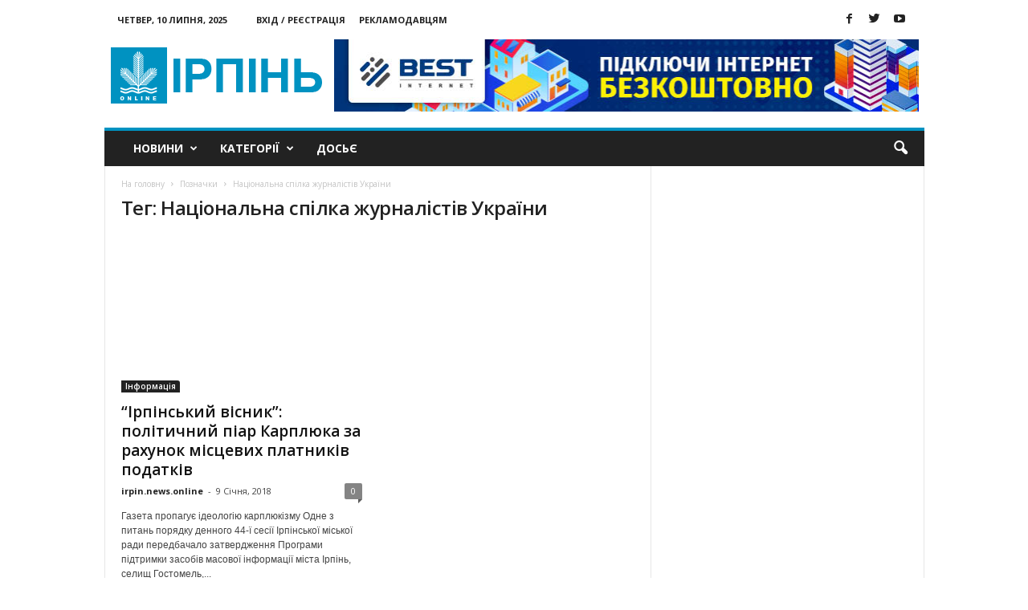

--- FILE ---
content_type: text/html; charset=UTF-8
request_url: https://www.irpin.online/tag/natsionalna-spilka-zhurnalistiv-ukrayiny/
body_size: 14277
content:
<!doctype html >
<!--[if IE 8]>    <html class="ie8" lang="uk"> <![endif]-->
<!--[if IE 9]>    <html class="ie9" lang="uk"> <![endif]-->
<!--[if gt IE 8]><!--> <html lang="uk"> <!--<![endif]-->
<head>
<meta property="fb:pages" content="890356357722966" />
<script async src="//pagead2.googlesyndication.com/pagead/js/adsbygoogle.js"></script>
<script>
(adsbygoogle = window.adsbygoogle || []).push({
google_ad_client: "ca-pub-4762718045443630",
enable_page_level_ads: true
});
</script>
<meta name="google-site-verification" content="1XHVAQMF0hTHjyBI_8IAMgnhSSmA64eJcfC49BVResc" />
<!-- <link media="all" href="https://www.irpin.online/wp-content/cache/autoptimize/css/autoptimize_6fe4494ef3117599e100f166ff0fe58e.css" rel="stylesheet"> -->
<link rel="stylesheet" type="text/css" href="//www.irpin.online/wp-content/cache/wpfc-minified/d2inf430/e17cp.css" media="all"/><title>Найактуальніші новини за тегом【Національна спілка журналістів України 】- Ірпінь Онлайн Сторінка 1</title>
<meta charset="UTF-8" />
<meta name="viewport" content="width=device-width, initial-scale=1.0">
<link rel="pingback" href="https://www.irpin.online/xmlrpc.php" />
<meta name='robots' content='max-image-preview:large' />
<link rel="icon" type="image/png" href="https://www.irpin.online/wp-content/uploads/2018/02/logo_MASTER_11.png"><link rel="apple-touch-icon-precomposed" sizes="76x76" href="https://www.irpin.online/wp-content/uploads/2016/08/003_mobile.png"/><link rel="apple-touch-icon-precomposed" sizes="120x120" href="https://www.irpin.online/wp-content/uploads/2016/08/003_mobile.png"/><link rel="apple-touch-icon-precomposed" sizes="152x152" href="https://www.irpin.online/wp-content/uploads/2016/08/003_mobile.png"/><link rel="apple-touch-icon-precomposed" sizes="114x114" href="https://www.irpin.online/wp-content/uploads/2016/08/003_mobile.png"/><link rel="apple-touch-icon-precomposed" sizes="144x144" href="https://www.irpin.online/wp-content/uploads/2016/08/003_mobile.png"/>
<!-- This site is optimized with the Yoast SEO plugin v14.3 - https://yoast.com/wordpress/plugins/seo/ -->
<meta name="description" content="Найактуальніші новини за тегом【Національна спілка журналістів України 】на сайті новин ⭐Ірпінь Онлайн⭐ Найцікавіші новини в Київській області. Огляд всіх новин за сьогодні в місті Ірпінь, Буча, Ворзель, Гостомель, Коцюбинське【Ірпінь Онлайн】Сторінка 1" />
<meta name="robots" content="index, follow" />
<meta name="googlebot" content="index, follow, max-snippet:-1, max-image-preview:large, max-video-preview:-1" />
<meta name="bingbot" content="index, follow, max-snippet:-1, max-image-preview:large, max-video-preview:-1" />
<link rel="canonical" href="https://www.irpin.online/tag/natsionalna-spilka-zhurnalistiv-ukrayiny/" />
<meta property="og:locale" content="uk_UA" />
<meta property="og:type" content="article" />
<meta property="og:title" content="Найактуальніші новини за тегом【Національна спілка журналістів України 】- Ірпінь Онлайн Сторінка 1" />
<meta property="og:description" content="Найактуальніші новини за тегом【Національна спілка журналістів України 】на сайті новин ⭐Ірпінь Онлайн⭐ Найцікавіші новини в Київській області. Огляд всіх новин за сьогодні в місті Ірпінь, Буча, Ворзель, Гостомель, Коцюбинське【Ірпінь Онлайн】Сторінка 1" />
<meta property="og:url" content="https://www.irpin.online/tag/natsionalna-spilka-zhurnalistiv-ukrayiny/" />
<meta property="og:site_name" content="Ірпінь онлайн" />
<meta name="twitter:card" content="summary_large_image" />
<meta name="twitter:site" content="@irpin_online" />
<script type="application/ld+json" class="yoast-schema-graph">{"@context":"https://schema.org","@graph":[{"@type":"Organization","@id":"https://www.irpin.online/#organization","name":"\u0406\u0440\u043f\u0456\u043d\u044c online","url":"https://www.irpin.online/","sameAs":["https://www.facebook.com/irpin.online/","https://twitter.com/irpin_online"],"logo":{"@type":"ImageObject","@id":"https://www.irpin.online/#logo","inLanguage":"uk","url":"https://www.irpin.online/wp-content/uploads/2018/02/001.png","width":272,"height":90,"caption":"\u0406\u0440\u043f\u0456\u043d\u044c online"},"image":{"@id":"https://www.irpin.online/#logo"}},{"@type":"WebSite","@id":"https://www.irpin.online/#website","url":"https://www.irpin.online/","name":"\u0406\u0440\u043f\u0456\u043d\u044c \u043e\u043d\u043b\u0430\u0439\u043d","description":"\u041d\u043e\u0432\u0438\u043d\u0438 \u0406\u0440\u043f\u0435\u043d\u044f","publisher":{"@id":"https://www.irpin.online/#organization"},"potentialAction":[{"@type":"SearchAction","target":"https://www.irpin.online/?s={search_term_string}","query-input":"required name=search_term_string"}],"inLanguage":"uk"},{"@type":"CollectionPage","@id":"https://www.irpin.online/tag/natsionalna-spilka-zhurnalistiv-ukrayiny/#webpage","url":"https://www.irpin.online/tag/natsionalna-spilka-zhurnalistiv-ukrayiny/","name":"\u041d\u0430\u0439\u0430\u043a\u0442\u0443\u0430\u043b\u044c\u043d\u0456\u0448\u0456 \u043d\u043e\u0432\u0438\u043d\u0438 \u0437\u0430 \u0442\u0435\u0433\u043e\u043c\u3010\u041d\u0430\u0446\u0456\u043e\u043d\u0430\u043b\u044c\u043d\u0430 \u0441\u043f\u0456\u043b\u043a\u0430 \u0436\u0443\u0440\u043d\u0430\u043b\u0456\u0441\u0442\u0456\u0432 \u0423\u043a\u0440\u0430\u0457\u043d\u0438 \u3011- \u0406\u0440\u043f\u0456\u043d\u044c \u041e\u043d\u043b\u0430\u0439\u043d \u0421\u0442\u043e\u0440\u0456\u043d\u043a\u0430 1","isPartOf":{"@id":"https://www.irpin.online/#website"},"description":"\u041d\u0430\u0439\u0430\u043a\u0442\u0443\u0430\u043b\u044c\u043d\u0456\u0448\u0456 \u043d\u043e\u0432\u0438\u043d\u0438 \u0437\u0430 \u0442\u0435\u0433\u043e\u043c\u3010\u041d\u0430\u0446\u0456\u043e\u043d\u0430\u043b\u044c\u043d\u0430 \u0441\u043f\u0456\u043b\u043a\u0430 \u0436\u0443\u0440\u043d\u0430\u043b\u0456\u0441\u0442\u0456\u0432 \u0423\u043a\u0440\u0430\u0457\u043d\u0438 \u3011\u043d\u0430 \u0441\u0430\u0439\u0442\u0456 \u043d\u043e\u0432\u0438\u043d \u2b50\u0406\u0440\u043f\u0456\u043d\u044c \u041e\u043d\u043b\u0430\u0439\u043d\u2b50 \u041d\u0430\u0439\u0446\u0456\u043a\u0430\u0432\u0456\u0448\u0456 \u043d\u043e\u0432\u0438\u043d\u0438 \u0432 \u041a\u0438\u0457\u0432\u0441\u044c\u043a\u0456\u0439 \u043e\u0431\u043b\u0430\u0441\u0442\u0456. \u041e\u0433\u043b\u044f\u0434 \u0432\u0441\u0456\u0445 \u043d\u043e\u0432\u0438\u043d \u0437\u0430 \u0441\u044c\u043e\u0433\u043e\u0434\u043d\u0456 \u0432 \u043c\u0456\u0441\u0442\u0456 \u0406\u0440\u043f\u0456\u043d\u044c, \u0411\u0443\u0447\u0430, \u0412\u043e\u0440\u0437\u0435\u043b\u044c, \u0413\u043e\u0441\u0442\u043e\u043c\u0435\u043b\u044c, \u041a\u043e\u0446\u044e\u0431\u0438\u043d\u0441\u044c\u043a\u0435\u3010\u0406\u0440\u043f\u0456\u043d\u044c \u041e\u043d\u043b\u0430\u0439\u043d\u3011\u0421\u0442\u043e\u0440\u0456\u043d\u043a\u0430 1","inLanguage":"uk"}]}</script>
<!-- / Yoast SEO plugin. -->
<link rel='dns-prefetch' href='//fonts.googleapis.com' />
<link rel="alternate" type="application/rss+xml" title="Ірпінь онлайн &raquo; стрічка" href="https://www.irpin.online/feed/" />
<link rel="alternate" type="application/rss+xml" title="Ірпінь онлайн &raquo; Канал коментарів" href="https://www.irpin.online/comments/feed/" />
<link rel="alternate" type="application/rss+xml" title="Ірпінь онлайн &raquo; Національна спілка журналістів України Канал теґу" href="https://www.irpin.online/tag/natsionalna-spilka-zhurnalistiv-ukrayiny/feed/" />
<link rel='stylesheet' id='google_font_open_sans-css'  href='https://fonts.googleapis.com/css?family=Open+Sans%3A300%2C400%2C600%2C700&#038;ver=5.7.12' type='text/css' media='all' />
<link rel='stylesheet' id='google_font_roboto_cond-css'  href='https://fonts.googleapis.com/css?family=Roboto%3A400%2C300%2C700%2C700italic%2C400italic%2C300italic&#038;ver=5.7.12' type='text/css' media='all' />
<script src='//www.irpin.online/wp-content/cache/wpfc-minified/edo8p5am/fg2l1.js' type="text/javascript"></script>
<!-- <script type='text/javascript' src='https://www.irpin.online/wp-includes/js/jquery/jquery.min.js?ver=3.5.1' id='jquery-core-js'></script> -->
<!-- <script defer type='text/javascript' src='https://www.irpin.online/wp-includes/js/jquery/jquery-migrate.min.js?ver=3.3.2' id='jquery-migrate-js'></script> -->
<link rel="https://api.w.org/" href="https://www.irpin.online/wp-json/" /><link rel="alternate" type="application/json" href="https://www.irpin.online/wp-json/wp/v2/tags/2116" /><link rel="EditURI" type="application/rsd+xml" title="RSD" href="https://www.irpin.online/xmlrpc.php?rsd" />
<link rel="wlwmanifest" type="application/wlwmanifest+xml" href="https://www.irpin.online/wp-includes/wlwmanifest.xml" /> 
<meta name="generator" content="WordPress 5.7.12" />
<!--[if lt IE 9]><script src="https://html5shim.googlecode.com/svn/trunk/html5.js"></script><![endif]-->
<meta name="generator" content="Powered by Visual Composer - drag and drop page builder for WordPress."/>
<!--[if lte IE 9]><link rel="stylesheet" type="text/css" href="https://www.irpin.online/wp-content/plugins/js_composer/assets/css/vc_lte_ie9.min.css" media="screen"><![endif]-->
<!-- JS generated by theme -->
<script defer src="[data-uri]"></script>
<!-- Google Tag Manager -->
<script defer src="[data-uri]"></script>
<!-- End Google Tag Manager --><noscript><style type="text/css"> .wpb_animate_when_almost_visible { opacity: 1; }</style></noscript>								<meta charset="UTF-8" />
<script async src="https://pagead2.googlesyndication.com/pagead/js/adsbygoogle.js"></script>
<script>
(adsbygoogle = window.adsbygoogle || []).push({
google_ad_client: "ca-pub-6086126628186601",
enable_page_level_ads: true
});
</script>
<meta name="google-site-verification" content="7lAGMnaRHiZxtJuuSvh-sYaQ_UvzMeFdJsb7TAoaGaU" />
</head>
<body class="archive tag tag-natsionalna-spilka-zhurnalistiv-ukrayiny tag-2116 Newsmag wpb-js-composer js-comp-ver-5.0.1 vc_responsive td-animation-stack-type0 td-full-layout" itemscope="itemscope" itemtype="https://schema.org/WebPage">
<div class="td-scroll-up"><i class="td-icon-menu-up"></i></div>
<!-- Google Tag Manager (noscript) -->
<noscript><iframe src="https://www.googletagmanager.com/ns.html?id=GTM-W237F8B"
height="0" width="0" style="display:none;visibility:hidden"></iframe></noscript>
<!-- End Google Tag Manager (noscript) -->
<div class="td-menu-background"></div>
<div id="td-mobile-nav">
<div class="td-mobile-container">
<!-- mobile menu top section -->
<div class="td-menu-socials-wrap">
<!-- socials -->
<div class="td-menu-socials">
<span class="td-social-icon-wrap">
<a target="_blank" href="https://www.facebook.com/irpin.online.news/" title="Facebook" data-wpel-link="external" rel="nofollow external noopener noreferrer">
<i class="td-icon-font td-icon-facebook"></i>
</a>
</span>
<span class="td-social-icon-wrap">
<a target="_blank" href="https://twitter.com/irpin_online" title="Twitter" data-wpel-link="external" rel="nofollow external noopener noreferrer">
<i class="td-icon-font td-icon-twitter"></i>
</a>
</span>
<span class="td-social-icon-wrap">
<a target="_blank" href="https://www.youtube.com/channel/UCnN6PLPAqdlZyeQ3fp3EEjA" title="Youtube" data-wpel-link="external" rel="nofollow external noopener noreferrer">
<i class="td-icon-font td-icon-youtube"></i>
</a>
</span>            </div>
<!-- close button -->
<div class="td-mobile-close">
<a href="#"><i class="td-icon-close-mobile"></i></a>
</div>
</div>
<!-- login section -->
<div class="td-menu-login-section">
<div class="td-guest-wrap">
<div class="td-menu-avatar"><div class="td-avatar-container"><img loading="-" decoding="async" alt='' src='https://secure.gravatar.com/avatar/?s=80&#038;d=blank&#038;r=g' srcset='https://secure.gravatar.com/avatar/?s=160&#038;d=blank&#038;r=g 2x' class='avatar avatar-80 photo avatar-default' height='80' width='80' /></div></div>
<div class="td-menu-login"><a id="login-link-mob">Увійти</a></div>
</div>
</div>
<!-- menu section -->
<div class="td-mobile-content">
<div class="menu-menyu-container"><ul id="menu-menyu" class="td-mobile-main-menu"><li id="menu-item-1946" class="menu-item menu-item-type-taxonomy menu-item-object-category menu-item-has-children menu-item-first menu-item-1946"><a href="https://www.irpin.online/category/news/" data-wpel-link="internal">Новини<i class="td-icon-menu-right td-element-after"></i></a>
<ul class="sub-menu">
<li id="menu-item-107" class="menu-item menu-item-type-taxonomy menu-item-object-category menu-item-107"><a href="https://www.irpin.online/category/news/irpin/" data-wpel-link="internal">Ірпінь</a></li>
<li id="menu-item-1251" class="menu-item menu-item-type-taxonomy menu-item-object-category menu-item-1251"><a href="https://www.irpin.online/category/news/kiev-region/" data-wpel-link="internal">Київщина</a></li>
<li id="menu-item-1253" class="menu-item menu-item-type-taxonomy menu-item-object-category menu-item-1253"><a href="https://www.irpin.online/category/news/ukraine/" data-wpel-link="internal">Україна</a></li>
</ul>
</li>
<li id="menu-item-1947" class="menu-item menu-item-type-taxonomy menu-item-object-category menu-item-has-children menu-item-1947"><a href="https://www.irpin.online/category/featured/" data-wpel-link="internal">Категорії<i class="td-icon-menu-right td-element-after"></i></a>
<ul class="sub-menu">
<li id="menu-item-104" class="menu-item menu-item-type-taxonomy menu-item-object-category menu-item-104"><a href="https://www.irpin.online/category/economica/" data-wpel-link="internal">Економіка</a></li>
<li id="menu-item-108" class="menu-item menu-item-type-taxonomy menu-item-object-category menu-item-108"><a href="https://www.irpin.online/category/osvita/" data-wpel-link="internal">Освіта</a></li>
<li id="menu-item-105" class="menu-item menu-item-type-taxonomy menu-item-object-category menu-item-105"><a href="https://www.irpin.online/category/zdorovja/" data-wpel-link="internal">Здоров&#8217;я</a></li>
<li id="menu-item-1243" class="menu-item menu-item-type-taxonomy menu-item-object-category menu-item-1243"><a href="https://www.irpin.online/category/eco/" data-wpel-link="internal">Екологія</a></li>
<li id="menu-item-1245" class="menu-item menu-item-type-taxonomy menu-item-object-category menu-item-1245"><a href="https://www.irpin.online/category/history/" data-wpel-link="internal">Історія</a></li>
<li id="menu-item-106" class="menu-item menu-item-type-taxonomy menu-item-object-category menu-item-106"><a href="https://www.irpin.online/category/kultura/" data-wpel-link="internal">Культура</a></li>
<li id="menu-item-1948" class="menu-item menu-item-type-taxonomy menu-item-object-category menu-item-1948"><a href="https://www.irpin.online/category/religion/" data-wpel-link="internal">Релігія</a></li>
<li id="menu-item-109" class="menu-item menu-item-type-taxonomy menu-item-object-category menu-item-109"><a href="https://www.irpin.online/category/sport/" data-wpel-link="internal">Спорт</a></li>
<li id="menu-item-1949" class="menu-item menu-item-type-taxonomy menu-item-object-category menu-item-1949"><a href="https://www.irpin.online/category/tech/" data-wpel-link="internal">Технології</a></li>
<li id="menu-item-1950" class="menu-item menu-item-type-taxonomy menu-item-object-category menu-item-1950"><a href="https://www.irpin.online/category/entertainment/" data-wpel-link="internal">Дозвілля</a></li>
<li id="menu-item-1252" class="menu-item menu-item-type-taxonomy menu-item-object-category menu-item-1252"><a href="https://www.irpin.online/category/crime/" data-wpel-link="internal">Кримінал</a></li>
</ul>
</li>
<li id="menu-item-19750" class="menu-item menu-item-type-taxonomy menu-item-object-category menu-item-19750"><a href="https://www.irpin.online/category/dosye/" data-wpel-link="internal">Досьє</a></li>
</ul></div>        </div>
</div>
<!-- register/login section -->
<div id="login-form-mobile" class="td-register-section">
<div id="td-login-mob" class="td-login-animation td-login-hide-mob">
<!-- close button -->
<div class="td-login-close">
<a href="#" class="td-back-button"><i class="td-icon-read-down"></i></a>
<div class="td-login-title">Увійти</div>
<!-- close button -->
<div class="td-mobile-close">
<a href="#"><i class="td-icon-close-mobile"></i></a>
</div>
</div>
<div class="td-login-form-wrap">
<div class="td-login-panel-title"><span>Ласкаво просимо!</span>Увійти до свого облікового запису</div>
<div class="td_display_err"></div>
<div class="td-login-inputs"><input class="td-login-input" type="text" name="login_email" id="login_email-mob" value="" required><label>ваше ім'я користувача</label></div>
<div class="td-login-inputs"><input class="td-login-input" type="password" name="login_pass" id="login_pass-mob" value="" required><label>ваш пароль</label></div>
<input type="button" name="login_button" id="login_button-mob" class="td-login-button" value="ВХІД">
<div class="td-login-info-text"><a href="#" id="forgot-pass-link-mob">Забули свій пароль?</a></div>
</div>
</div>
<div id="td-forgot-pass-mob" class="td-login-animation td-login-hide-mob">
<!-- close button -->
<div class="td-forgot-pass-close">
<a href="#" class="td-back-button"><i class="td-icon-read-down"></i></a>
<div class="td-login-title">Відновлення паролю</div>
</div>
<div class="td-login-form-wrap">
<div class="td-login-panel-title">Відновити пароль</div>
<div class="td_display_err"></div>
<div class="td-login-inputs"><input class="td-login-input" type="text" name="forgot_email" id="forgot_email-mob" value="" required><label>Ваш email</label></div>
<input type="button" name="forgot_button" id="forgot_button-mob" class="td-login-button" value="Надіслати Мій Пароль">
</div>
</div>
</div>
</div>    <div class="td-search-background"></div>
<div class="td-search-wrap-mob">
<div class="td-drop-down-search" aria-labelledby="td-header-search-button">
<form method="get" class="td-search-form" action="https://www.irpin.online/">
<!-- close button -->
<div class="td-search-close">
<a href="#"><i class="td-icon-close-mobile"></i></a>
</div>
<div role="search" class="td-search-input">
<span>Пошук</span>
<input id="td-header-search-mob" type="text" value="" name="s" autocomplete="off" />
</div>
</form>
<div id="td-aj-search-mob"></div>
</div>
</div>
<div id="td-outer-wrap">
<div class="td-outer-container">
<!--
Header style 1
-->
<div class="td-header-container td-header-wrap td-header-style-1">
<div class="td-header-row td-header-top-menu">
<div class="td-top-bar-container top-bar-style-1">
<div class="td-header-sp-top-menu">
<div class="td_data_time">
<div >
Четвер, 10 Липня, 2025
</div>
</div>
<ul class="top-header-menu td_ul_login"><li class="menu-item"><a class="td-login-modal-js menu-item" href="#login-form" data-effect="mpf-td-login-effect">Вхід / Реєстрація</a></li></ul><div class="menu-top-container"><ul id="menu-top" class="top-header-menu"><li id="menu-item-1225" class="menu-item menu-item-type-post_type menu-item-object-page menu-item-first td-menu-item td-normal-menu menu-item-1225"><a href="https://www.irpin.online/zamovyty-reklamu-na-sajti/" data-wpel-link="internal">Рекламодавцям</a></li>
</ul></div></div>            <div class="td-header-sp-top-widget">
<span class="td-social-icon-wrap">
<a target="_blank" href="https://www.facebook.com/irpin.online.news/" title="Facebook" data-wpel-link="external" rel="nofollow external noopener noreferrer">
<i class="td-icon-font td-icon-facebook"></i>
</a>
</span>
<span class="td-social-icon-wrap">
<a target="_blank" href="https://twitter.com/irpin_online" title="Twitter" data-wpel-link="external" rel="nofollow external noopener noreferrer">
<i class="td-icon-font td-icon-twitter"></i>
</a>
</span>
<span class="td-social-icon-wrap">
<a target="_blank" href="https://www.youtube.com/channel/UCnN6PLPAqdlZyeQ3fp3EEjA" title="Youtube" data-wpel-link="external" rel="nofollow external noopener noreferrer">
<i class="td-icon-font td-icon-youtube"></i>
</a>
</span>    </div>
</div>
<!-- LOGIN MODAL -->
<div  id="login-form" class="white-popup-block mfp-hide mfp-with-anim">
<div class="td-login-wrap">
<a href="#" class="td-back-button"><i class="td-icon-modal-back"></i></a>
<div id="td-login-div" class="td-login-form-div td-display-block">
<div class="td-login-panel-title">Увійти</div>
<div class="td-login-panel-descr">Ласкаво просимо! Увійдіть до свого облікового запису</div>
<div class="td_display_err"></div>
<div class="td-login-inputs"><input class="td-login-input" type="text" name="login_email" id="login_email" value="" required><label>ваше ім'я користувача</label></div>
<div class="td-login-inputs"><input class="td-login-input" type="password" name="login_pass" id="login_pass" value="" required><label>ваш пароль</label></div>
<input type="button" name="login_button" id="login_button" class="wpb_button btn td-login-button" value="Увійти">
<div class="td-login-info-text"><a href="#" id="forgot-pass-link">Забули свій пароль? Отримати допомогу</a></div>
</div>
<div id="td-forgot-pass-div" class="td-login-form-div td-display-none">
<div class="td-login-panel-title">Відновлення паролю</div>
<div class="td-login-panel-descr">Відновити пароль</div>
<div class="td_display_err"></div>
<div class="td-login-inputs"><input class="td-login-input" type="text" name="forgot_email" id="forgot_email" value="" required><label>Ваш email</label></div>
<input type="button" name="forgot_button" id="forgot_button" class="wpb_button btn td-login-button" value="Надіслати Мій Пароль">
<div class="td-login-info-text">Пароль буде відправлено на Вашу електронну пошту.</div>
</div>
</div>
</div>
</div>
<div class="td-header-row td-header-header">
<div class="td-header-sp-logo">
<a class="td-main-logo" href="https://www.irpin.online/" data-wpel-link="internal">
<img class="td-retina-data" data-retina="https://www.irpin.online/wp-content/uploads/2018/02/002_retina.png" src="https://www.irpin.online/wp-content/uploads/2018/02/001.png" alt="Ірпінь онлайн" title="Ірпінь онлайн"/>
<span class="td-visual-hidden">Ірпінь онлайн</span>
</a>
</div>
<div class="td-header-sp-rec">
<div class="td-header-ad-wrap  td-ad-m td-ad-tp td-ad-p">
<div class="td-a-rec td-a-rec-id-header  "><a href="https://best.net.ua/" rel="”follow”" target="_blank" data-wpel-link="exclude"><img class="ngg-singlepic ngg-none aligncenter" src="/wp-content/uploads/2020/11/banner_io-top.jpg" alt="" width="100%" /></a></div>
</div>        </div>
</div>
<div class="td-header-menu-wrap">
<div class="td-header-row td-header-border td-header-main-menu">
<div id="td-header-menu" role="navigation">
<div id="td-top-mobile-toggle"><a href="#"><i class="td-icon-font td-icon-mobile"></i></a></div>
<div class="td-main-menu-logo td-logo-in-header">
<a class="td-mobile-logo td-sticky-mobile" href="https://www.irpin.online/" data-wpel-link="internal">
<img class="td-retina-data" data-retina="https://www.irpin.online/wp-content/uploads/2018/02/005_mobile_white.png" src="https://www.irpin.online/wp-content/uploads/2018/02/005_mobile_white.png" alt="Ірпінь онлайн" title="Ірпінь онлайн"/>
</a>
<a class="td-header-logo td-sticky-mobile" href="https://www.irpin.online/" data-wpel-link="internal">
<img class="td-retina-data" data-retina="https://www.irpin.online/wp-content/uploads/2018/02/002_retina.png" src="https://www.irpin.online/wp-content/uploads/2018/02/001.png" alt="Ірпінь онлайн" title="Ірпінь онлайн"/>
</a>
</div>
<div class="menu-menyu-container"><ul id="menu-menyu-1" class="sf-menu"><li class="menu-item menu-item-type-taxonomy menu-item-object-category menu-item-has-children menu-item-first td-menu-item td-normal-menu menu-item-1946"><a href="https://www.irpin.online/category/news/" data-wpel-link="internal">Новини</a>
<ul class="sub-menu">
<li class="menu-item menu-item-type-taxonomy menu-item-object-category td-menu-item td-normal-menu menu-item-107"><a href="https://www.irpin.online/category/news/irpin/" data-wpel-link="internal">Ірпінь</a></li>
<li class="menu-item menu-item-type-taxonomy menu-item-object-category td-menu-item td-normal-menu menu-item-1251"><a href="https://www.irpin.online/category/news/kiev-region/" data-wpel-link="internal">Київщина</a></li>
<li class="menu-item menu-item-type-taxonomy menu-item-object-category td-menu-item td-normal-menu menu-item-1253"><a href="https://www.irpin.online/category/news/ukraine/" data-wpel-link="internal">Україна</a></li>
</ul>
</li>
<li class="menu-item menu-item-type-taxonomy menu-item-object-category menu-item-has-children td-menu-item td-normal-menu menu-item-1947"><a href="https://www.irpin.online/category/featured/" data-wpel-link="internal">Категорії</a>
<ul class="sub-menu">
<li class="menu-item menu-item-type-taxonomy menu-item-object-category td-menu-item td-normal-menu menu-item-104"><a href="https://www.irpin.online/category/economica/" data-wpel-link="internal">Економіка</a></li>
<li class="menu-item menu-item-type-taxonomy menu-item-object-category td-menu-item td-normal-menu menu-item-108"><a href="https://www.irpin.online/category/osvita/" data-wpel-link="internal">Освіта</a></li>
<li class="menu-item menu-item-type-taxonomy menu-item-object-category td-menu-item td-normal-menu menu-item-105"><a href="https://www.irpin.online/category/zdorovja/" data-wpel-link="internal">Здоров&#8217;я</a></li>
<li class="menu-item menu-item-type-taxonomy menu-item-object-category td-menu-item td-normal-menu menu-item-1243"><a href="https://www.irpin.online/category/eco/" data-wpel-link="internal">Екологія</a></li>
<li class="menu-item menu-item-type-taxonomy menu-item-object-category td-menu-item td-normal-menu menu-item-1245"><a href="https://www.irpin.online/category/history/" data-wpel-link="internal">Історія</a></li>
<li class="menu-item menu-item-type-taxonomy menu-item-object-category td-menu-item td-normal-menu menu-item-106"><a href="https://www.irpin.online/category/kultura/" data-wpel-link="internal">Культура</a></li>
<li class="menu-item menu-item-type-taxonomy menu-item-object-category td-menu-item td-normal-menu menu-item-1948"><a href="https://www.irpin.online/category/religion/" data-wpel-link="internal">Релігія</a></li>
<li class="menu-item menu-item-type-taxonomy menu-item-object-category td-menu-item td-normal-menu menu-item-109"><a href="https://www.irpin.online/category/sport/" data-wpel-link="internal">Спорт</a></li>
<li class="menu-item menu-item-type-taxonomy menu-item-object-category td-menu-item td-normal-menu menu-item-1949"><a href="https://www.irpin.online/category/tech/" data-wpel-link="internal">Технології</a></li>
<li class="menu-item menu-item-type-taxonomy menu-item-object-category td-menu-item td-normal-menu menu-item-1950"><a href="https://www.irpin.online/category/entertainment/" data-wpel-link="internal">Дозвілля</a></li>
<li class="menu-item menu-item-type-taxonomy menu-item-object-category td-menu-item td-normal-menu menu-item-1252"><a href="https://www.irpin.online/category/crime/" data-wpel-link="internal">Кримінал</a></li>
</ul>
</li>
<li class="menu-item menu-item-type-taxonomy menu-item-object-category td-menu-item td-normal-menu menu-item-19750"><a href="https://www.irpin.online/category/dosye/" data-wpel-link="internal">Досьє</a></li>
</ul></div></div>
<div class="td-search-wrapper">
<div id="td-top-search">
<!-- Search -->
<div class="header-search-wrap">
<div class="dropdown header-search">
<a id="td-header-search-button" href="#" role="button" class="dropdown-toggle " data-toggle="dropdown"><i class="td-icon-search"></i></a>
<a id="td-header-search-button-mob" href="#" role="button" class="dropdown-toggle " data-toggle="dropdown"><i class="td-icon-search"></i></a>
</div>
</div>
</div>
</div>
<div class="header-search-wrap">
<div class="dropdown header-search">
<div class="td-drop-down-search" aria-labelledby="td-header-search-button">
<form method="get" class="td-search-form" action="https://www.irpin.online/">
<div role="search" class="td-head-form-search-wrap">
<input class="needsclick" id="td-header-search" type="text" value="" name="s" autocomplete="off" /><input class="wpb_button wpb_btn-inverse btn" type="submit" id="td-header-search-top" value="Пошук" />
</div>
</form>
<div id="td-aj-search"></div>
</div>
</div>
</div>        </div>
</div>
</div>
<div class="td-container">
<div class="td-container-border">
<div class="td-pb-row">
<div class="td-pb-span8 td-main-content">
<div class="td-ss-main-content">
<div class="td-page-header td-pb-padding-side">
<div class="entry-crumbs"><span itemscope itemtype="http://data-vocabulary.org/Breadcrumb"><a title="" class="entry-crumb" itemprop="url" href="https://www.irpin.online/" data-wpel-link="internal"><span itemprop="title">На головну</span></a></span> <i class="td-icon-right td-bread-sep td-bred-no-url-last"></i> <span class="td-bred-no-url-last" itemscope itemtype="http://data-vocabulary.org/Breadcrumb"><meta itemprop="title" content = "Позначки"><meta itemprop="url" content = "https://www.irpin.online/irpinskyj-visnyk-politychnyj-piar-karplyuka-za-rahunok-mistsevyh-platnykiv-podatkiv/">Позначки</span> <i class="td-icon-right td-bread-sep td-bred-no-url-last"></i> <span class="td-bred-no-url-last" itemscope itemtype="http://data-vocabulary.org/Breadcrumb"><meta itemprop="title" content = "Національна спілка журналістів України"><meta itemprop="url" content = "https://www.irpin.online/irpinskyj-visnyk-politychnyj-piar-karplyuka-za-rahunok-mistsevyh-platnykiv-podatkiv/">Національна спілка журналістів України</span></div>
<h1 class="entry-title td-page-title">
<span>Тег: Національна спілка журналістів України</span>
</h1>
</div>
<div class="td-block-row">
<div class="td-block-span6">
<div class="td_module_4 td_module_wrap td-animation-stack">
<div class="td-module-image">
<div class="td-module-thumb"><a href="https://www.irpin.online/irpinskyj-visnyk-politychnyj-piar-karplyuka-za-rahunok-mistsevyh-platnykiv-podatkiv/" rel="bookmark" title="“Ірпінський вісник”: політичний піар Карплюка за рахунок місцевих платників податків" data-wpel-link="internal"><img width="300" height="194" class="entry-thumb" src="https://www.irpin.online/wp-content/uploads/2018/01/Paberyezhko-300x194.jpg" alt="“Ірпінський вісник”: політичний піар Карплюка за рахунок місцевих платників податків" title="“Ірпінський вісник”: політичний піар Карплюка за рахунок місцевих платників податків"/></a></div>                <a href="https://www.irpin.online/category/info/" class="td-post-category" data-wpel-link="internal">Інформація</a>            </div>
<p class="entry-title td-module-title"><a href="https://www.irpin.online/irpinskyj-visnyk-politychnyj-piar-karplyuka-za-rahunok-mistsevyh-platnykiv-podatkiv/" rel="bookmark" title="“Ірпінський вісник”: політичний піар Карплюка за рахунок місцевих платників податків" data-wpel-link="internal">“Ірпінський вісник”: політичний піар Карплюка за рахунок місцевих платників податків</a></p>
<div class="meta-info">
<span class="td-post-author-name"><a href="https://www.irpin.online/author/irpin-news-online/" data-wpel-link="internal">irpin.news.online</a> <span>-</span> </span>                <span class="td-post-date"><time class="entry-date updated td-module-date" datetime="2018-01-09T12:50:50+00:00" >9 Січня, 2018</time></span>                <div class="td-module-comments"><a href="https://www.irpin.online/irpinskyj-visnyk-politychnyj-piar-karplyuka-za-rahunok-mistsevyh-platnykiv-podatkiv/#respond" data-wpel-link="internal">0</a></div>            </div>
<div class="td-excerpt">
Газета пропагує ідеологію карплюкізму
Одне з питань порядку денного 44-ї сесії Ірпінської міської ради передбачало затвердження Програми підтримки засобів масової інформації міста Ірпінь, селищ Гостомель,...            </div>
</div>
</div> <!-- ./td-block-span6 --></div><!--./row-fluid-->                            </div>
</div>
<div class="td-pb-span4 td-main-sidebar">
<div class="td-ss-main-sidebar">
</div>
</div>
</div> <!-- /.td-pb-row -->
</div>
</div> <!-- /.td-container -->
    <!-- Instagram -->
<!-- Footer -->
<div class="td-footer-container td-container">
<div class="td-pb-row">
<div class="td-pb-span12">
</div>
</div>
<div class="td-pb-row">
<div class="td-pb-span4">
<div class="td-footer-info td-pb-padding-side"><div class="footer-logo-wrap"><a href="https://www.irpin.online/" data-wpel-link="internal"><img class="td-retina-data" src="https://www.irpin.online/wp-content/uploads/2018/02/001.png" data-retina="https://www.irpin.online/wp-content/uploads/2018/02/001.png" alt="Ірпінь онлайн" title="Ірпінь онлайн"/></a></div><div class="footer-text-wrap">Проект “Ірпінь онлайн” є незалежним альтернативним джерелом новин та інформації міста Ірпінь, Київщини та України. Проект надає читачеві тільки факти. Аналіз подій та висновки - виняткова прерогатива нашого читача.
2017 Ірпінь онлайн<div class="footer-email-wrap">Зв'яжіться з нами: <a href="/cdn-cgi/l/email-protection#ff968d8f9691d190919396919abf98929e9693d19c9092"><span class="__cf_email__" data-cfemail="3f564d4f56511150515356515a7f58525e5653115c5052">[email&#160;protected]</span></a></div></div><div class="footer-social-wrap td-social-style2">
<span class="td-social-icon-wrap">
<a target="_blank" href="https://www.facebook.com/irpin.online.news/" title="Facebook" data-wpel-link="external" rel="nofollow external noopener noreferrer">
<i class="td-icon-font td-icon-facebook"></i>
</a>
</span>
<span class="td-social-icon-wrap">
<a target="_blank" href="https://twitter.com/irpin_online" title="Twitter" data-wpel-link="external" rel="nofollow external noopener noreferrer">
<i class="td-icon-font td-icon-twitter"></i>
</a>
</span>
<span class="td-social-icon-wrap">
<a target="_blank" href="https://www.youtube.com/channel/UCnN6PLPAqdlZyeQ3fp3EEjA" title="Youtube" data-wpel-link="external" rel="nofollow external noopener noreferrer">
<i class="td-icon-font td-icon-youtube"></i>
</a>
</span></div></div>        </div>
<div class="td-pb-span4">
<div class="td_block_wrap td_block_7 td_uid_3_686f73c29bb60_rand"  data-td-block-uid="td_uid_3_686f73c29bb60" ><script data-cfasync="false" src="/cdn-cgi/scripts/5c5dd728/cloudflare-static/email-decode.min.js"></script><script defer src="[data-uri]"></script><h4 class="block-title"><span>ЩЕ НОВИНИ</span></h4><div id=td_uid_3_686f73c29bb60 class="td_block_inner">
<div class="td-block-span12">
<div class="td_module_6 td_module_wrap td-animation-stack">
<div class="td-module-thumb"><a href="https://www.irpin.online/mer-irpenya-markushyn-ya-ne-zbyrayusya-obslugovuvaty-interesy-zabudovnykiv/" rel="bookmark" title="Мер Ірпеня Маркушин: «Я не збираюся обслуговувати інтереси забудовників»" data-wpel-link="internal"><img width="100" height="75" class="entry-thumb" src="https://www.irpin.online/wp-content/uploads/2025/06/Stepanyuk-Markushyn-insp-ruyiny-gol-100x75.jpg" alt="" title="Мер Ірпеня Маркушин: «Я не збираюся обслуговувати інтереси забудовників»"/></a></div>
<div class="item-details">
<p class="entry-title td-module-title"><a href="https://www.irpin.online/mer-irpenya-markushyn-ya-ne-zbyrayusya-obslugovuvaty-interesy-zabudovnykiv/" rel="bookmark" title="Мер Ірпеня Маркушин: «Я не збираюся обслуговувати інтереси забудовників»" data-wpel-link="internal">Мер Ірпеня Маркушин: «Я не збираюся обслуговувати інтереси забудовників»</a></p>            <div class="meta-info">
<span class="td-post-date"><time class="entry-date updated td-module-date" datetime="2025-06-24T11:48:34+00:00" >24 Червня, 2025</time></span>                            </div>
</div>
</div>
</div> <!-- ./td-block-span12 -->
<div class="td-block-span12">
<div class="td_module_6 td_module_wrap td-animation-stack">
<div class="td-module-thumb"><a href="https://www.irpin.online/pravova-dira-yak-politsiya-dopomogla-pomazanu-unyknuty-vidpovidalnosti/" rel="bookmark" title="Правова діра: як поліція допомогла Помазану уникнути відповідальності" data-wpel-link="internal"><img width="100" height="75" class="entry-thumb" src="https://www.irpin.online/wp-content/uploads/2025/04/51-Pozacherg-sesiya-zal-Golovenko-Pysanka-Pomazan-Pasyuk-100x75.jpg" alt="" title="Правова діра: як поліція допомогла Помазану уникнути відповідальності"/></a></div>
<div class="item-details">
<p class="entry-title td-module-title"><a href="https://www.irpin.online/pravova-dira-yak-politsiya-dopomogla-pomazanu-unyknuty-vidpovidalnosti/" rel="bookmark" title="Правова діра: як поліція допомогла Помазану уникнути відповідальності" data-wpel-link="internal">Правова діра: як поліція допомогла Помазану уникнути відповідальності</a></p>            <div class="meta-info">
<span class="td-post-date"><time class="entry-date updated td-module-date" datetime="2025-04-30T12:58:52+00:00" >30 Квітня, 2025</time></span>                            </div>
</div>
</div>
</div> <!-- ./td-block-span12 -->
<div class="td-block-span12">
<div class="td_module_6 td_module_wrap td-animation-stack">
<div class="td-module-thumb"><a href="https://www.irpin.online/skoryk-shkarivska-troyanska-kobyla-karplyuka-v-irpinskij-gromadi/" rel="bookmark" title="Скорик-Шкарівська: «троянська кобила» Карплюка в Ірпінській громаді" data-wpel-link="internal"><img width="100" height="75" class="entry-thumb" src="https://www.irpin.online/wp-content/uploads/2025/04/Skoryk-St-zag-100x75.jpg" alt="" title="Скорик-Шкарівська: «троянська кобила» Карплюка в Ірпінській громаді"/></a></div>
<div class="item-details">
<p class="entry-title td-module-title"><a href="https://www.irpin.online/skoryk-shkarivska-troyanska-kobyla-karplyuka-v-irpinskij-gromadi/" rel="bookmark" title="Скорик-Шкарівська: «троянська кобила» Карплюка в Ірпінській громаді" data-wpel-link="internal">Скорик-Шкарівська: «троянська кобила» Карплюка в Ірпінській громаді</a></p>            <div class="meta-info">
<span class="td-post-date"><time class="entry-date updated td-module-date" datetime="2025-04-29T20:02:05+00:00" >29 Квітня, 2025</time></span>                            </div>
</div>
</div>
</div> <!-- ./td-block-span12 --></div></div> <!-- ./block -->        </div>
<div class="td-pb-span4">
<div class="td_block_wrap td_block_popular_categories td_uid_4_686f73c29ef40_rand widget widget_categories td-pb-border-top"  data-td-block-uid="td_uid_4_686f73c29ef40" ><h4 class="block-title"><span>ПОПУЛЯНІ РОЗДІЛИ</span></h4><ul class="td-pb-padding-side"><li><a href="https://www.irpin.online/category/news/" data-wpel-link="internal">Новини<span class="td-cat-no">3249</span></a></li><li><a href="https://www.irpin.online/category/news/kiev-region/" data-wpel-link="internal">Київщина<span class="td-cat-no">2175</span></a></li><li><a href="https://www.irpin.online/category/news/irpin/" data-wpel-link="internal">Ірпінь<span class="td-cat-no">2142</span></a></li><li><a href="https://www.irpin.online/category/info/" data-wpel-link="internal">Інформація<span class="td-cat-no">1239</span></a></li><li><a href="https://www.irpin.online/category/pryirpinnya/" data-wpel-link="internal">Приірпіння<span class="td-cat-no">1074</span></a></li><li><a href="https://www.irpin.online/category/news/rada/" data-wpel-link="internal">Ірпінська рада<span class="td-cat-no">995</span></a></li><li><a href="https://www.irpin.online/category/irpin-2/" data-wpel-link="internal">Новини Ірпеня<span class="td-cat-no">938</span></a></li></ul></div> <!-- ./block -->        </div>
</div>
</div>
<!-- Sub Footer -->
<div class="td-sub-footer-container td-container td-container-border ">
<div class="td-pb-row">
<div class="td-pb-span8 td-sub-footer-menu">
<div class="td-pb-padding-side">
</div>
</div>
<div class="td-pb-span4 td-sub-footer-copy">
<div class="td-pb-padding-side">
&copy; Copyright 2025 - Ірпінь онлайн                    </div>
</div>
</div>
</div>
</div><!--close td-outer-container-->
</div><!--close td-outer-wrap-->
<!--
Theme: Newsmag by tagDiv 2016
Version: 3.1 (rara)
Deploy mode: deploy
Speed booster: v4.2
uid: 686f73c2a18cd
-->
<script defer id="contact-form-7-js-extra" src="[data-uri]"></script>
<script defer type='text/javascript' src='https://www.irpin.online/wp-content/cache/autoptimize/js/autoptimize_single_eea94f6013d8a939c0b4ace7753afe6e.js?ver=5.1.9' id='contact-form-7-js'></script>
<script defer type='text/javascript' src='https://www.irpin.online/wp-content/themes/Newsmag/js/tagdiv_theme.min.js?ver=3.1' id='td-site-min-js'></script>
<script defer id="ivory-search-scripts-js-extra" src="[data-uri]"></script>
<script defer type='text/javascript' src='https://www.irpin.online/wp-content/plugins/add-search-to-menu/public/js/ivory-search.min.js?ver=5.5.6' id='ivory-search-scripts-js'></script>
<script defer type='text/javascript' src='https://www.irpin.online/wp-includes/js/wp-embed.min.js?ver=5.7.12' id='wp-embed-js'></script>
<!-- JS generated by theme -->
<script defer src="[data-uri]"></script>
<!-- Header style compiled by theme -->
<script defer src="https://static.cloudflareinsights.com/beacon.min.js/vcd15cbe7772f49c399c6a5babf22c1241717689176015" integrity="sha512-ZpsOmlRQV6y907TI0dKBHq9Md29nnaEIPlkf84rnaERnq6zvWvPUqr2ft8M1aS28oN72PdrCzSjY4U6VaAw1EQ==" data-cf-beacon='{"version":"2024.11.0","token":"54db3bacbdb542d3bc82c27210ca5cb5","r":1,"server_timing":{"name":{"cfCacheStatus":true,"cfEdge":true,"cfExtPri":true,"cfL4":true,"cfOrigin":true,"cfSpeedBrain":true},"location_startswith":null}}' crossorigin="anonymous"></script>
</body>
</html><!-- WP Fastest Cache file was created in 0.30745387077332 seconds, on 10-07-25 11:03:14 -->

--- FILE ---
content_type: text/html; charset=utf-8
request_url: https://www.google.com/recaptcha/api2/aframe
body_size: 267
content:
<!DOCTYPE HTML><html><head><meta http-equiv="content-type" content="text/html; charset=UTF-8"></head><body><script nonce="eTXng2fpezxMflFksXm3TA">/** Anti-fraud and anti-abuse applications only. See google.com/recaptcha */ try{var clients={'sodar':'https://pagead2.googlesyndication.com/pagead/sodar?'};window.addEventListener("message",function(a){try{if(a.source===window.parent){var b=JSON.parse(a.data);var c=clients[b['id']];if(c){var d=document.createElement('img');d.src=c+b['params']+'&rc='+(localStorage.getItem("rc::a")?sessionStorage.getItem("rc::b"):"");window.document.body.appendChild(d);sessionStorage.setItem("rc::e",parseInt(sessionStorage.getItem("rc::e")||0)+1);localStorage.setItem("rc::h",'1769087467637');}}}catch(b){}});window.parent.postMessage("_grecaptcha_ready", "*");}catch(b){}</script></body></html>

--- FILE ---
content_type: text/plain
request_url: https://www.google-analytics.com/j/collect?v=1&_v=j102&a=982186671&t=pageview&_s=1&dl=https%3A%2F%2Fwww.irpin.online%2Ftag%2Fnatsionalna-spilka-zhurnalistiv-ukrayiny%2F&ul=en-us%40posix&dt=%D0%9D%D0%B0%D0%B9%D0%B0%D0%BA%D1%82%D1%83%D0%B0%D0%BB%D1%8C%D0%BD%D1%96%D1%88%D1%96%20%D0%BD%D0%BE%D0%B2%D0%B8%D0%BD%D0%B8%20%D0%B7%D0%B0%20%D1%82%D0%B5%D0%B3%D0%BE%D0%BC%E3%80%90%D0%9D%D0%B0%D1%86%D1%96%D0%BE%D0%BD%D0%B0%D0%BB%D1%8C%D0%BD%D0%B0%20%D1%81%D0%BF%D1%96%D0%BB%D0%BA%D0%B0%20%D0%B6%D1%83%D1%80%D0%BD%D0%B0%D0%BB%D1%96%D1%81%D1%82%D1%96%D0%B2%20%D0%A3%D0%BA%D1%80%D0%B0%D1%97%D0%BD%D0%B8%20%E3%80%91-%20%D0%86%D1%80%D0%BF%D1%96%D0%BD%D1%8C%20%D0%9E%D0%BD%D0%BB%D0%B0%D0%B9%D0%BD%20%D0%A1%D1%82%D0%BE%D1%80%D1%96%D0%BD%D0%BA%D0%B0%201&sr=1280x720&vp=1280x720&_u=aGBAgAAjAAAAAC~&jid=1048473359&gjid=2137193735&cid=1326537945.1769087449&tid=UA-84862553-1&_gid=572331784.1769087449&_slc=1&gtm=45He61l0h2n81W237F8Bza200&gcd=13l3l3l3l1l1&dma=0&tag_exp=103116026~103200004~104527907~104528501~104684208~104684211~105391253~115938466~115938468~116185181~116185182~116744867~117041588&z=2025864647
body_size: -450
content:
2,cG-LZPZHFG292